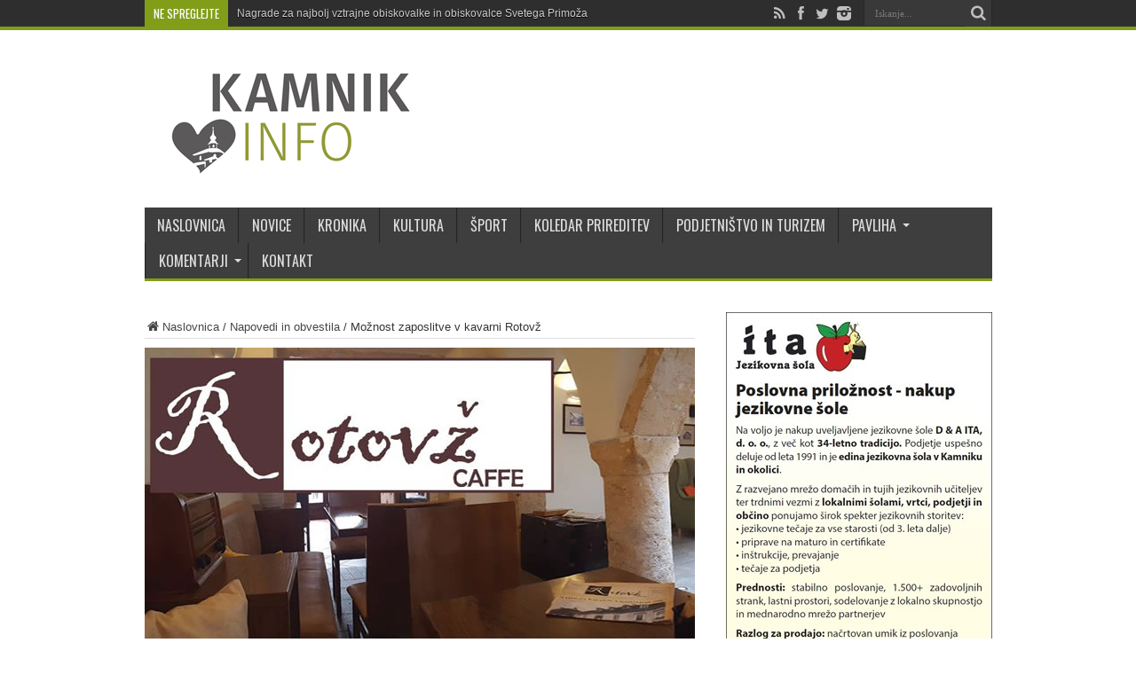

--- FILE ---
content_type: text/html; charset=UTF-8
request_url: https://www.kamnik.info/moznost-zaposlitve-v-kavarni-rotovz/
body_size: 15683
content:
<!DOCTYPE html>
<html lang="sl-SI" prefix="og: http://ogp.me/ns#">
<head>
<meta charset="UTF-8" />
<title>Možnost zaposlitve v kavarni Rotovž</title><link rel="preload" data-rocket-preload as="image" href="https://www.kamnik.info/wp-content/uploads/2018/03/rotovz-caffe.jpg" imagesrcset="https://www.kamnik.info/wp-content/uploads/2018/03/rotovz-caffe.jpg 620w, https://www.kamnik.info/wp-content/uploads/2018/03/rotovz-caffe-300x160.jpg 300w" imagesizes="(max-width: 620px) 100vw, 620px" fetchpriority="high">
<link rel="profile" href="https://gmpg.org/xfn/11" />
<link rel="pingback" href="" />
<meta name='robots' content='index, follow, max-image-preview:large, max-snippet:-1, max-video-preview:-1' />
<meta property="og:title" content="Možnost zaposlitve v kavarni Rotovž"/>
<meta property="og:description" content="V kavarni Rotovž caffe zaradi povečanja obsega dela dodatno zaposlimo fanta ali dekle v strežbi.  Zaželene so izkušnje niso pa pogoj. Pomembna je volja d"/>
<meta property="og:image" content="https://www.kamnik.info/wp-content/uploads/2018/03/rotovz-caffe.jpg"/>
<meta property="og:image:width" content="620"/>
<meta property="og:image:height" content="330"/>
<meta property="og:type" content="article"/>
<meta property="og:article:published_time" content="2018-03-14 12:07:11"/>
<meta property="og:article:modified_time" content="2018-03-14 12:07:11"/>
<meta property="og:article:tag" content="kavarna rotovž"/>
<meta property="og:article:tag" content="zaposlitev"/>
<meta name="twitter:card" content="summary">
<meta name="twitter:title" content="Možnost zaposlitve v kavarni Rotovž"/>
<meta name="twitter:description" content="V kavarni Rotovž caffe zaradi povečanja obsega dela dodatno zaposlimo fanta ali dekle v strežbi.  Zaželene so izkušnje niso pa pogoj. Pomembna je volja d"/>
<meta name="twitter:image" content="https://www.kamnik.info/wp-content/uploads/2018/03/rotovz-caffe.jpg"/>
<meta name="author" content="Urednik"/>

	<!-- This site is optimized with the Yoast SEO plugin v21.1 - https://yoast.com/wordpress/plugins/seo/ -->
	<link rel="canonical" href="https://www.kamnik.info/moznost-zaposlitve-v-kavarni-rotovz/" />
	<meta property="og:url" content="https://www.kamnik.info/moznost-zaposlitve-v-kavarni-rotovz/" />
	<meta property="og:site_name" content="Kamnik.info" />
	<meta property="article:publisher" content="https://www.facebook.com/www.kamnik.info" />
	<meta property="article:published_time" content="2018-03-14T11:07:11+00:00" />
	<meta property="og:image" content="https://www.kamnik.info/wp-content/uploads/2018/03/rotovz-caffe.jpg" />
	<meta property="og:image:width" content="620" />
	<meta property="og:image:height" content="330" />
	<meta property="og:image:type" content="image/jpeg" />
	<meta name="author" content="Urednik" />
	<meta name="twitter:creator" content="@KamnikInfo" />
	<meta name="twitter:site" content="@KamnikInfo" />
	<script type="application/ld+json" class="yoast-schema-graph">{"@context":"https://schema.org","@graph":[{"@type":"Article","@id":"https://www.kamnik.info/moznost-zaposlitve-v-kavarni-rotovz/#article","isPartOf":{"@id":"https://www.kamnik.info/moznost-zaposlitve-v-kavarni-rotovz/"},"author":{"name":"Urednik","@id":"https://www.kamnik.info/#/schema/person/1afb8b67cbd12f4e19fc30a358d8241a"},"headline":"Možnost zaposlitve v kavarni Rotovž","datePublished":"2018-03-14T11:07:11+00:00","dateModified":"2018-03-14T11:07:11+00:00","mainEntityOfPage":{"@id":"https://www.kamnik.info/moznost-zaposlitve-v-kavarni-rotovz/"},"wordCount":70,"publisher":{"@id":"https://www.kamnik.info/#organization"},"image":{"@id":"https://www.kamnik.info/moznost-zaposlitve-v-kavarni-rotovz/#primaryimage"},"thumbnailUrl":"https://www.kamnik.info/wp-content/uploads/2018/03/rotovz-caffe.jpg","keywords":["kavarna rotovž","zaposlitev"],"articleSection":["Napovedi in obvestila"],"inLanguage":"sl-SI"},{"@type":"WebPage","@id":"https://www.kamnik.info/moznost-zaposlitve-v-kavarni-rotovz/","url":"https://www.kamnik.info/moznost-zaposlitve-v-kavarni-rotovz/","name":"Možnost zaposlitve v kavarni Rotovž","isPartOf":{"@id":"https://www.kamnik.info/#website"},"primaryImageOfPage":{"@id":"https://www.kamnik.info/moznost-zaposlitve-v-kavarni-rotovz/#primaryimage"},"image":{"@id":"https://www.kamnik.info/moznost-zaposlitve-v-kavarni-rotovz/#primaryimage"},"thumbnailUrl":"https://www.kamnik.info/wp-content/uploads/2018/03/rotovz-caffe.jpg","datePublished":"2018-03-14T11:07:11+00:00","dateModified":"2018-03-14T11:07:11+00:00","breadcrumb":{"@id":"https://www.kamnik.info/moznost-zaposlitve-v-kavarni-rotovz/#breadcrumb"},"inLanguage":"sl-SI","potentialAction":[{"@type":"ReadAction","target":["https://www.kamnik.info/moznost-zaposlitve-v-kavarni-rotovz/"]}]},{"@type":"ImageObject","inLanguage":"sl-SI","@id":"https://www.kamnik.info/moznost-zaposlitve-v-kavarni-rotovz/#primaryimage","url":"https://www.kamnik.info/wp-content/uploads/2018/03/rotovz-caffe.jpg","contentUrl":"https://www.kamnik.info/wp-content/uploads/2018/03/rotovz-caffe.jpg","width":620,"height":330},{"@type":"BreadcrumbList","@id":"https://www.kamnik.info/moznost-zaposlitve-v-kavarni-rotovz/#breadcrumb","itemListElement":[{"@type":"ListItem","position":1,"name":"Home","item":"https://www.kamnik.info/"},{"@type":"ListItem","position":2,"name":"Možnost zaposlitve v kavarni Rotovž"}]},{"@type":"WebSite","@id":"https://www.kamnik.info/#website","url":"https://www.kamnik.info/","name":"Kamnik.info","description":"Osrednji informativno-satirični portal občine Kamnik. Novice o dogajanju, dogodkih in prireditvah v Kamniku, krajih pod kamniškimi planinami ter bližnji okolici.","publisher":{"@id":"https://www.kamnik.info/#organization"},"potentialAction":[{"@type":"SearchAction","target":{"@type":"EntryPoint","urlTemplate":"https://www.kamnik.info/?s={search_term_string}"},"query-input":"required name=search_term_string"}],"inLanguage":"sl-SI"},{"@type":"Organization","@id":"https://www.kamnik.info/#organization","name":"Kamnik.info","url":"https://www.kamnik.info/","logo":{"@type":"ImageObject","inLanguage":"sl-SI","@id":"https://www.kamnik.info/#/schema/logo/image/","url":"https://www.kamnik.info/wp-content/uploads/2014/09/kamnik_info_logo.png","contentUrl":"https://www.kamnik.info/wp-content/uploads/2014/09/kamnik_info_logo.png","width":300,"height":120,"caption":"Kamnik.info"},"image":{"@id":"https://www.kamnik.info/#/schema/logo/image/"},"sameAs":["https://www.facebook.com/www.kamnik.info","https://twitter.com/KamnikInfo","https://www.instagram.com/kamnik.info/"]},{"@type":"Person","@id":"https://www.kamnik.info/#/schema/person/1afb8b67cbd12f4e19fc30a358d8241a","name":"Urednik","image":{"@type":"ImageObject","inLanguage":"sl-SI","@id":"https://www.kamnik.info/#/schema/person/image/","url":"https://secure.gravatar.com/avatar/16da7c585c318ad19d1600de616e4b0d?s=96&d=mm&r=g","contentUrl":"https://secure.gravatar.com/avatar/16da7c585c318ad19d1600de616e4b0d?s=96&d=mm&r=g","caption":"Urednik"},"url":"https://www.kamnik.info/author/urednik/"}]}</script>
	<!-- / Yoast SEO plugin. -->


<link rel="alternate" type="application/rss+xml" title="Kamnik.info &raquo; Vir" href="https://www.kamnik.info/feed/" />
<link rel="alternate" type="application/rss+xml" title="Kamnik.info &raquo; Vir komentarjev" href="https://www.kamnik.info/comments/feed/" />
<style type="text/css">
img.wp-smiley,
img.emoji {
	display: inline !important;
	border: none !important;
	box-shadow: none !important;
	height: 1em !important;
	width: 1em !important;
	margin: 0 0.07em !important;
	vertical-align: -0.1em !important;
	background: none !important;
	padding: 0 !important;
}
</style>
	<link rel='stylesheet' id='wp-block-library-css' href='https://www.kamnik.info/wp-includes/css/dist/block-library/style.min.css' type='text/css' media='all' />
<link rel='stylesheet' id='classic-theme-styles-css' href='https://www.kamnik.info/wp-includes/css/classic-themes.min.css' type='text/css' media='all' />
<style id='global-styles-inline-css' type='text/css'>
body{--wp--preset--color--black: #000000;--wp--preset--color--cyan-bluish-gray: #abb8c3;--wp--preset--color--white: #ffffff;--wp--preset--color--pale-pink: #f78da7;--wp--preset--color--vivid-red: #cf2e2e;--wp--preset--color--luminous-vivid-orange: #ff6900;--wp--preset--color--luminous-vivid-amber: #fcb900;--wp--preset--color--light-green-cyan: #7bdcb5;--wp--preset--color--vivid-green-cyan: #00d084;--wp--preset--color--pale-cyan-blue: #8ed1fc;--wp--preset--color--vivid-cyan-blue: #0693e3;--wp--preset--color--vivid-purple: #9b51e0;--wp--preset--gradient--vivid-cyan-blue-to-vivid-purple: linear-gradient(135deg,rgba(6,147,227,1) 0%,rgb(155,81,224) 100%);--wp--preset--gradient--light-green-cyan-to-vivid-green-cyan: linear-gradient(135deg,rgb(122,220,180) 0%,rgb(0,208,130) 100%);--wp--preset--gradient--luminous-vivid-amber-to-luminous-vivid-orange: linear-gradient(135deg,rgba(252,185,0,1) 0%,rgba(255,105,0,1) 100%);--wp--preset--gradient--luminous-vivid-orange-to-vivid-red: linear-gradient(135deg,rgba(255,105,0,1) 0%,rgb(207,46,46) 100%);--wp--preset--gradient--very-light-gray-to-cyan-bluish-gray: linear-gradient(135deg,rgb(238,238,238) 0%,rgb(169,184,195) 100%);--wp--preset--gradient--cool-to-warm-spectrum: linear-gradient(135deg,rgb(74,234,220) 0%,rgb(151,120,209) 20%,rgb(207,42,186) 40%,rgb(238,44,130) 60%,rgb(251,105,98) 80%,rgb(254,248,76) 100%);--wp--preset--gradient--blush-light-purple: linear-gradient(135deg,rgb(255,206,236) 0%,rgb(152,150,240) 100%);--wp--preset--gradient--blush-bordeaux: linear-gradient(135deg,rgb(254,205,165) 0%,rgb(254,45,45) 50%,rgb(107,0,62) 100%);--wp--preset--gradient--luminous-dusk: linear-gradient(135deg,rgb(255,203,112) 0%,rgb(199,81,192) 50%,rgb(65,88,208) 100%);--wp--preset--gradient--pale-ocean: linear-gradient(135deg,rgb(255,245,203) 0%,rgb(182,227,212) 50%,rgb(51,167,181) 100%);--wp--preset--gradient--electric-grass: linear-gradient(135deg,rgb(202,248,128) 0%,rgb(113,206,126) 100%);--wp--preset--gradient--midnight: linear-gradient(135deg,rgb(2,3,129) 0%,rgb(40,116,252) 100%);--wp--preset--duotone--dark-grayscale: url('#wp-duotone-dark-grayscale');--wp--preset--duotone--grayscale: url('#wp-duotone-grayscale');--wp--preset--duotone--purple-yellow: url('#wp-duotone-purple-yellow');--wp--preset--duotone--blue-red: url('#wp-duotone-blue-red');--wp--preset--duotone--midnight: url('#wp-duotone-midnight');--wp--preset--duotone--magenta-yellow: url('#wp-duotone-magenta-yellow');--wp--preset--duotone--purple-green: url('#wp-duotone-purple-green');--wp--preset--duotone--blue-orange: url('#wp-duotone-blue-orange');--wp--preset--font-size--small: 13px;--wp--preset--font-size--medium: 20px;--wp--preset--font-size--large: 36px;--wp--preset--font-size--x-large: 42px;--wp--preset--spacing--20: 0.44rem;--wp--preset--spacing--30: 0.67rem;--wp--preset--spacing--40: 1rem;--wp--preset--spacing--50: 1.5rem;--wp--preset--spacing--60: 2.25rem;--wp--preset--spacing--70: 3.38rem;--wp--preset--spacing--80: 5.06rem;}:where(.is-layout-flex){gap: 0.5em;}body .is-layout-flow > .alignleft{float: left;margin-inline-start: 0;margin-inline-end: 2em;}body .is-layout-flow > .alignright{float: right;margin-inline-start: 2em;margin-inline-end: 0;}body .is-layout-flow > .aligncenter{margin-left: auto !important;margin-right: auto !important;}body .is-layout-constrained > .alignleft{float: left;margin-inline-start: 0;margin-inline-end: 2em;}body .is-layout-constrained > .alignright{float: right;margin-inline-start: 2em;margin-inline-end: 0;}body .is-layout-constrained > .aligncenter{margin-left: auto !important;margin-right: auto !important;}body .is-layout-constrained > :where(:not(.alignleft):not(.alignright):not(.alignfull)){max-width: var(--wp--style--global--content-size);margin-left: auto !important;margin-right: auto !important;}body .is-layout-constrained > .alignwide{max-width: var(--wp--style--global--wide-size);}body .is-layout-flex{display: flex;}body .is-layout-flex{flex-wrap: wrap;align-items: center;}body .is-layout-flex > *{margin: 0;}:where(.wp-block-columns.is-layout-flex){gap: 2em;}.has-black-color{color: var(--wp--preset--color--black) !important;}.has-cyan-bluish-gray-color{color: var(--wp--preset--color--cyan-bluish-gray) !important;}.has-white-color{color: var(--wp--preset--color--white) !important;}.has-pale-pink-color{color: var(--wp--preset--color--pale-pink) !important;}.has-vivid-red-color{color: var(--wp--preset--color--vivid-red) !important;}.has-luminous-vivid-orange-color{color: var(--wp--preset--color--luminous-vivid-orange) !important;}.has-luminous-vivid-amber-color{color: var(--wp--preset--color--luminous-vivid-amber) !important;}.has-light-green-cyan-color{color: var(--wp--preset--color--light-green-cyan) !important;}.has-vivid-green-cyan-color{color: var(--wp--preset--color--vivid-green-cyan) !important;}.has-pale-cyan-blue-color{color: var(--wp--preset--color--pale-cyan-blue) !important;}.has-vivid-cyan-blue-color{color: var(--wp--preset--color--vivid-cyan-blue) !important;}.has-vivid-purple-color{color: var(--wp--preset--color--vivid-purple) !important;}.has-black-background-color{background-color: var(--wp--preset--color--black) !important;}.has-cyan-bluish-gray-background-color{background-color: var(--wp--preset--color--cyan-bluish-gray) !important;}.has-white-background-color{background-color: var(--wp--preset--color--white) !important;}.has-pale-pink-background-color{background-color: var(--wp--preset--color--pale-pink) !important;}.has-vivid-red-background-color{background-color: var(--wp--preset--color--vivid-red) !important;}.has-luminous-vivid-orange-background-color{background-color: var(--wp--preset--color--luminous-vivid-orange) !important;}.has-luminous-vivid-amber-background-color{background-color: var(--wp--preset--color--luminous-vivid-amber) !important;}.has-light-green-cyan-background-color{background-color: var(--wp--preset--color--light-green-cyan) !important;}.has-vivid-green-cyan-background-color{background-color: var(--wp--preset--color--vivid-green-cyan) !important;}.has-pale-cyan-blue-background-color{background-color: var(--wp--preset--color--pale-cyan-blue) !important;}.has-vivid-cyan-blue-background-color{background-color: var(--wp--preset--color--vivid-cyan-blue) !important;}.has-vivid-purple-background-color{background-color: var(--wp--preset--color--vivid-purple) !important;}.has-black-border-color{border-color: var(--wp--preset--color--black) !important;}.has-cyan-bluish-gray-border-color{border-color: var(--wp--preset--color--cyan-bluish-gray) !important;}.has-white-border-color{border-color: var(--wp--preset--color--white) !important;}.has-pale-pink-border-color{border-color: var(--wp--preset--color--pale-pink) !important;}.has-vivid-red-border-color{border-color: var(--wp--preset--color--vivid-red) !important;}.has-luminous-vivid-orange-border-color{border-color: var(--wp--preset--color--luminous-vivid-orange) !important;}.has-luminous-vivid-amber-border-color{border-color: var(--wp--preset--color--luminous-vivid-amber) !important;}.has-light-green-cyan-border-color{border-color: var(--wp--preset--color--light-green-cyan) !important;}.has-vivid-green-cyan-border-color{border-color: var(--wp--preset--color--vivid-green-cyan) !important;}.has-pale-cyan-blue-border-color{border-color: var(--wp--preset--color--pale-cyan-blue) !important;}.has-vivid-cyan-blue-border-color{border-color: var(--wp--preset--color--vivid-cyan-blue) !important;}.has-vivid-purple-border-color{border-color: var(--wp--preset--color--vivid-purple) !important;}.has-vivid-cyan-blue-to-vivid-purple-gradient-background{background: var(--wp--preset--gradient--vivid-cyan-blue-to-vivid-purple) !important;}.has-light-green-cyan-to-vivid-green-cyan-gradient-background{background: var(--wp--preset--gradient--light-green-cyan-to-vivid-green-cyan) !important;}.has-luminous-vivid-amber-to-luminous-vivid-orange-gradient-background{background: var(--wp--preset--gradient--luminous-vivid-amber-to-luminous-vivid-orange) !important;}.has-luminous-vivid-orange-to-vivid-red-gradient-background{background: var(--wp--preset--gradient--luminous-vivid-orange-to-vivid-red) !important;}.has-very-light-gray-to-cyan-bluish-gray-gradient-background{background: var(--wp--preset--gradient--very-light-gray-to-cyan-bluish-gray) !important;}.has-cool-to-warm-spectrum-gradient-background{background: var(--wp--preset--gradient--cool-to-warm-spectrum) !important;}.has-blush-light-purple-gradient-background{background: var(--wp--preset--gradient--blush-light-purple) !important;}.has-blush-bordeaux-gradient-background{background: var(--wp--preset--gradient--blush-bordeaux) !important;}.has-luminous-dusk-gradient-background{background: var(--wp--preset--gradient--luminous-dusk) !important;}.has-pale-ocean-gradient-background{background: var(--wp--preset--gradient--pale-ocean) !important;}.has-electric-grass-gradient-background{background: var(--wp--preset--gradient--electric-grass) !important;}.has-midnight-gradient-background{background: var(--wp--preset--gradient--midnight) !important;}.has-small-font-size{font-size: var(--wp--preset--font-size--small) !important;}.has-medium-font-size{font-size: var(--wp--preset--font-size--medium) !important;}.has-large-font-size{font-size: var(--wp--preset--font-size--large) !important;}.has-x-large-font-size{font-size: var(--wp--preset--font-size--x-large) !important;}
.wp-block-navigation a:where(:not(.wp-element-button)){color: inherit;}
:where(.wp-block-columns.is-layout-flex){gap: 2em;}
.wp-block-pullquote{font-size: 1.5em;line-height: 1.6;}
</style>
<link rel='stylesheet' id='responsive-lightbox-swipebox-css' href='https://www.kamnik.info/wp-content/plugins/responsive-lightbox/assets/swipebox/swipebox.min.css' type='text/css' media='all' />
<link data-minify="1" rel='stylesheet' id='wordpress-gdpr-css' href='https://www.kamnik.info/wp-content/cache/min/1/wp-content/plugins/wordpress-gdpr/public/css/wordpress-gdpr-public.css?ver=1763920696' type='text/css' media='all' />
<link data-minify="1" rel='stylesheet' id='tie-style-css' href='https://www.kamnik.info/wp-content/cache/min/1/wp-content/themes/kamnik-info/style.css?ver=1763920696' type='text/css' media='all' />
<link data-minify="1" rel='stylesheet' id='Oswald-css' href='https://www.kamnik.info/wp-content/cache/min/1/wp-content/uploads/fonts/be7b36426a15e47aa527a0695783a79d/font.css?ver=1763920696' type='text/css' media='all' />
<style id='rocket-lazyload-inline-css' type='text/css'>
.rll-youtube-player{position:relative;padding-bottom:56.23%;height:0;overflow:hidden;max-width:100%;}.rll-youtube-player:focus-within{outline: 2px solid currentColor;outline-offset: 5px;}.rll-youtube-player iframe{position:absolute;top:0;left:0;width:100%;height:100%;z-index:100;background:0 0}.rll-youtube-player img{bottom:0;display:block;left:0;margin:auto;max-width:100%;width:100%;position:absolute;right:0;top:0;border:none;height:auto;-webkit-transition:.4s all;-moz-transition:.4s all;transition:.4s all}.rll-youtube-player img:hover{-webkit-filter:brightness(75%)}.rll-youtube-player .play{height:100%;width:100%;left:0;top:0;position:absolute;background:url(https://www.kamnik.info/wp-content/plugins/wp-rocket/assets/img/youtube.png) no-repeat center;background-color: transparent !important;cursor:pointer;border:none;}
</style>
<script type='text/javascript' src='https://www.kamnik.info/wp-includes/js/jquery/jquery.min.js' id='jquery-core-js'></script>
<script type='text/javascript' src='https://www.kamnik.info/wp-includes/js/jquery/jquery-migrate.min.js' id='jquery-migrate-js'></script>
<script type='text/javascript' src='https://www.kamnik.info/wp-content/plugins/responsive-lightbox/assets/swipebox/jquery.swipebox.min.js' id='responsive-lightbox-swipebox-js'></script>
<script type='text/javascript' src='https://www.kamnik.info/wp-includes/js/underscore.min.js' id='underscore-js'></script>
<script type='text/javascript' src='https://www.kamnik.info/wp-content/plugins/responsive-lightbox/assets/infinitescroll/infinite-scroll.pkgd.min.js' id='responsive-lightbox-infinite-scroll-js'></script>
<script type='text/javascript' id='responsive-lightbox-js-before'>
var rlArgs = {"script":"swipebox","selector":"lightbox","customEvents":"","activeGalleries":true,"animation":true,"hideCloseButtonOnMobile":false,"removeBarsOnMobile":false,"hideBars":true,"hideBarsDelay":5000,"videoMaxWidth":1080,"useSVG":true,"loopAtEnd":false,"woocommerce_gallery":false,"ajaxurl":"https:\/\/www.kamnik.info\/wp-admin\/admin-ajax.php","nonce":"3d1b143a5b","preview":false,"postId":69886,"scriptExtension":false};
</script>
<script data-minify="1" type='text/javascript' src='https://www.kamnik.info/wp-content/cache/min/1/wp-content/plugins/responsive-lightbox/js/front.js?ver=1763920696' id='responsive-lightbox-js'></script>
<link rel="https://api.w.org/" href="https://www.kamnik.info/wp-json/" /><link rel="alternate" type="application/json" href="https://www.kamnik.info/wp-json/wp/v2/posts/69886" /><link rel="EditURI" type="application/rsd+xml" title="RSD" href="https://www.kamnik.info/xmlrpc.php?rsd" />
<link rel="alternate" type="application/json+oembed" href="https://www.kamnik.info/wp-json/oembed/1.0/embed?url=https%3A%2F%2Fwww.kamnik.info%2Fmoznost-zaposlitve-v-kavarni-rotovz%2F" />
<link rel="alternate" type="text/xml+oembed" href="https://www.kamnik.info/wp-json/oembed/1.0/embed?url=https%3A%2F%2Fwww.kamnik.info%2Fmoznost-zaposlitve-v-kavarni-rotovz%2F&#038;format=xml" />

<!-- This site is using AdRotate v5.4.1 Professional to display their advertisements - https://ajdg.solutions/products/adrotate-for-wordpress/ -->
<!-- AdRotate CSS -->
<style type="text/css" media="screen">
	.g { margin:0px; padding:0px; overflow:hidden; line-height:1; zoom:1; }
	.g img { height:auto; }
	.g-col { position:relative; float:left; }
	.g-col:first-child { margin-left: 0; }
	.g-col:last-child { margin-right: 0; }
	.g-1 { margin:0px 0px 0px 0px; width:100%; max-width:300px; height:100%; max-height:250px; }
	.g-2 { margin:0px 0px 0px 0px; width:100%; max-width:300px; height:100%; max-height:250px; }
	.g-3 { margin:0px 0px 0px 0px; width:100%; max-width:300px; height:100%; max-height:250px; }
	.g-4 {  width:100%; max-width:728px;  height:100%; max-height:90px; margin: 0 auto; }
	.g-5 {  width:100%; max-width:300px;  height:100%; max-height:600px; margin: 0 auto; }
	.g-6 {  width:100%; max-width:300px;  height:100%; max-height:250px; margin: 0 auto; }
	.g-7 { margin:0px 0px 0px 0px; width:100%; max-width:300px; height:100%; max-height:424px; }
	.g-8 {  margin: 0 auto; }
	.g-9 { margin:0px 0px 0px 0px;width:100%; max-width:300px; height:100%; max-height:250px; }
	.g-10 { margin:3px 3px 3px 3px; width:100%; max-width:300px; height:100%; max-height:250px; }
	.g-11 { margin:0px 0px 0px 0px;width:100%; max-width:300px; height:100%; max-height:250px; }
	.g-12 { margin:0px 0px 0px 0px;width:100%; max-width:300px; height:100%; max-height:250px; }
	.g-13 { margin:10px 0px 20px 0px; }
	.g-15 {  width:100%; max-width:1160px;  height:100%; max-height:165px; margin: 0 auto; }
	.g-16 { margin:0px 0px 0px 0px; width:100%; max-width:300px; height:100%; max-height:600px; }
	.g-17 { margin:0px 0px 0px 0px; width:100%; max-width:1160px; height:100%; max-height:165px; }
	.g-18 { margin:0px 0px 0px 0px;width:100%; max-width:300px; height:100%; max-height:300px; }
	.g-19 { margin:0px 0px 0px 0px; width:100%; max-width:160px; height:100%; max-height:600px; }
	.g-20 { margin:0px 0px 0px 0px; width:100%; max-width:300px; height:100%; max-height:330px; }
	.g-21 { margin:0px 0px 0px 0px; width:100%; max-width:160px; height:100%; max-height:600px; }
	.g-22 { min-width:5px; max-width:620px; margin: 0 auto; }
	.b-22 { margin:5px 5px 5px 5px; }
	@media only screen and (max-width: 480px) {
		.g-col, .g-dyn, .g-single { width:100%; margin-left:0; margin-right:0; }
	}
</style>
<!-- /AdRotate CSS -->

<link rel="shortcut icon" href="https://www.kamnik.info/wp-content/themes/kamnik-info/favicon.ico" title="Favicon" /><meta property="og:title" content="Možnost zaposlitve v kavarni Rotovž"/>
<meta property="og:type" content="article"/>
<meta property="og:description" content="V kavarni Rotovž caffe zaradi povečanja obsega dela dodatno zaposlimo fanta ali dekle v strežbi.

..."/>
<meta property="og:url" content="https://www.kamnik.info/moznost-zaposlitve-v-kavarni-rotovz/"/>
<meta property="og:site_name" content="Kamnik.info"/>
<meta property="og:image" content="https://www.kamnik.info/wp-content/uploads/2018/03/rotovz-caffe.jpg" />
<!--[if IE]>
<script type="text/javascript">jQuery(document).ready(function (){ jQuery(".menu-item").has("ul").children("a").attr("aria-haspopup", "true");});</script>
<![endif]-->
<!--[if lt IE 9]>
<script src="https://www.kamnik.info/wp-content/themes/kamnik-info/js/html5.js"></script>
<script src="https://www.kamnik.info/wp-content/themes/kamnik-info/js/selectivizr-min.js"></script>
<![endif]-->
<!--[if IE 8]>
<link rel="stylesheet" type="text/css" media="all" href="https://www.kamnik.info/wp-content/themes/kamnik-info/css/ie8.css" />
<![endif]-->
<script type='text/javascript'>
	/* <![CDATA[ */
	var tievar = {'go_to' : 'Pojdi na...'};
	var tie = {"ajaxurl":"https://www.kamnik.info/wp-admin/admin-ajax.php" , "your_rating":"Vaša ocena:"};
	/* ]]> */
</script>
<meta http-equiv="X-UA-Compatible" content="IE=edge,chrome=1" />
<meta name="viewport" content="width=device-width, initial-scale=1, maximum-scale=1, user-scalable=no" />
<style type="text/css" media="screen"> 


body{
	font-size : 13px !important;
}
	#main-nav ul li.current-menu-item a,
	#main-nav ul li.current-menu-item a:hover,
	#main-nav ul li.current-menu-parent a,
	#main-nav ul li.current-menu-parent a:hover,
	#main-nav ul li.current-page-ancestor a,
	#main-nav ul li.current-page-ancestor a:hover,
	.pagination span.current,
	.ei-slider-thumbs li.ei-slider-element,
	.breaking-news span,
	.ei-title h2,h2.cat-box-title,
	a.more-link,.scroll-nav a,
	.flex-direction-nav a,
	.tagcloud a:hover,
	#tabbed-widget ul.tabs li.active a,
	.slider-caption h2, .full-width .content .slider-caption h2,
	.review-percentage .review-item span span,.review-final-score,
	.woocommerce span.onsale, .woocommerce-page span.onsale ,
	.woocommerce .widget_price_filter .ui-slider .ui-slider-handle, .woocommerce-page .widget_price_filter .ui-slider .ui-slider-handle,
	.button,a.button,#main-content input[type="submit"],#main-content input[type="submit"]:focus, span.onsale {
		background-color:#819c16 !important;
	}
	::-webkit-scrollbar-thumb{background-color:#819c16 !important;}
	#main-nav,.top-nav {border-bottom-color: #819c16;}
	.cat-box , .footer-bottom .container{border-top-color: #819c16;}
#main-nav, #main-nav ul ul, #main-nav ul li.mega-menu .mega-menu-block {background-color:#3c3c3c !important;;}
#main-nav ul li a , #main-nav ul ul a , #main-nav ul.sub-menu a {
		text-shadow: 0 1px 1px #3c3c3c !important;}


@media only screen and (max-width: 985px) and (min-width: 768px){
.sidebar-narrow {
border: 0 none;
padding: 0;
width: 100%;
display: block !important;
margin: 0 auto;
}
}
@media only screen and (max-width: 767px) and (min-width: 480px){
.sidebar-narrow {
border: 0 none;
padding: 0;
width: 100%;
display: block !important;
margin: 0 auto;
}
}
@media only screen and (max-width: 479px) and (min-width: 320px){
.sidebar-narrow {
border: 0 none;
padding: 0;
width: 100%;
display: block !important;
margin: 0 auto;
}
}

</style> 
<link rel="apple-touch-icon-precomposed" sizes="144x144" href="https://www.kamnik.info/wp-content/uploads/2015/10/apple-touch-icon.png" />
<link rel="apple-touch-icon-precomposed" sizes="120x120" href="https://www.kamnik.info/wp-content/uploads/2015/10/apple-touch-icon.png" />
<link rel="apple-touch-icon-precomposed" sizes="72x72" href="https://www.kamnik.info/wp-content/uploads/2015/10/apple-touch-icon-precomposed.png" />
<link rel="apple-touch-icon-precomposed" href="https://www.kamnik.info/wp-content/uploads/2015/10/apple-touch-icon-precomposed.png" />

<noscript><style id="rocket-lazyload-nojs-css">.rll-youtube-player, [data-lazy-src]{display:none !important;}</style></noscript></head>
<body data-rsssl=1 id="top" class="post-template-default single single-post postid-69886 single-format-standard">
	<div  class="background-cover"></div>
	<div  class="wrapper full-site layout-2c animated">
				<div  class="top-nav fade-in animated1 head_brnews">
			<div  class="container">
				<div class="search-block">
					<form method="get" id="searchform" action="https://www.kamnik.info/">
						<button class="search-button" type="submit" value="Iskanje"></button>	
						<input type="text" id="s" name="s" value="Iskanje..." onFocus="if (this.value == 'Iskanje...') {this.value = '';}" onBlur="if (this.value == '') {this.value = 'Iskanje...';}"  />
					</form>
				</div><!-- .search-block /-->
						<div class="social-icons icon_flat">
		<a class="tooldown" title="Rss" href="https://www.kamnik.info/feed/" target="_blank"><i class="tieicon-rss"></i></a><a class="tooldown" title="Facebook" href="https://www.facebook.com/kamnik.info" target="_blank"><i class="tieicon-facebook"></i></a><a class="tooldown" title="Twitter" href="https://twitter.com/KamnikInfo" target="_blank"><i class="tieicon-twitter"></i></a><a class="tooldown" title="instagram" href="https://www.instagram.com/kamnik.info/" target="_blank"><i class="tieicon-instagram"></i></a>	</div>

				
					
	<div class="breaking-news">
		<span>Ne spreglejte</span>
				
					<ul>
							<li><a href="https://www.kamnik.info/nagrade-za-najbolj-vztrajne-obiskovalke-in-obiskovalce-svetega-primoza/" title="Nagrade za najbolj vztrajne obiskovalke in obiskovalce Svetega Primoža">Nagrade za najbolj vztrajne obiskovalke in obiskovalce Svetega Primoža</a></li>
							<li><a href="https://www.kamnik.info/vandalizem-na-zelezniski-postaji-kamnik-mesto/" title="Vandalizem na železniški postaji Kamnik mesto">Vandalizem na železniški postaji Kamnik mesto</a></li>
							<li><a href="https://www.kamnik.info/bozicni-in-novoletni-prazniki-pocitnice-in-poticnice/" title="Božični in novoletni prazniki, počitnice in potičnice">Božični in novoletni prazniki, počitnice in potičnice</a></li>
							<li><a href="https://www.kamnik.info/druzinsko-podjetje-avtolicarstvo-papez-ob-40-letnici-delovanja-predalo-darilni-bon-fundaciji-mali-vitez/" title="Družinsko podjetje Avtoličarstvo Papež ob 40-letnici delovanja predalo darilni bon fundaciji Mali vitez">Družinsko podjetje Avtoličarstvo Papež ob 40-letnici delovanja predalo darilni bon fundaciji Mali vitez</a></li>
							<li><a href="https://www.kamnik.info/zahvala-resevalcem-grs-kamnik-in-resevalni-ekipi-nmp-zdravstvenega-doma-kamnik/" title="Zahvala reševalcem GRS Kamnik in reševalni ekipi NMP Zdravstvenega doma Kamnik">Zahvala reševalcem GRS Kamnik in reševalni ekipi NMP Zdravstvenega doma Kamnik</a></li>
							<li><a href="https://www.kamnik.info/spominska-slovesnost-na-kostavski-planini-2/" title="Spominska slovesnost na Kostavski planini">Spominska slovesnost na Kostavski planini</a></li>
							<li><a href="https://www.kamnik.info/praznicno-voscilo-evropskega-poslanca-marjana-sarca/" title="Praznično voščilo evropskega poslanca Marjana Šarca">Praznično voščilo evropskega poslanca Marjana Šarca</a></li>
							<li><a href="https://www.kamnik.info/uspesni-akciji-lions-kluba-kamnik/" title="Uspešni akciji Lions kluba Kamnik">Uspešni akciji Lions kluba Kamnik</a></li>
							<li><a href="https://www.kamnik.info/keramika-in-zive-knjige/" title="Keramika in žive knjige">Keramika in žive knjige</a></li>
							<li><a href="https://www.kamnik.info/nujno-obvestilo-o-nenamerni-aktivaciji-sirene-javnega-alarmiranja/" title="Nujno obvestilo o nenamerni aktivaciji sirene javnega alarmiranja">Nujno obvestilo o nenamerni aktivaciji sirene javnega alarmiranja</a></li>
						</ul>
					
						<script type="text/javascript">
			jQuery(document).ready(function(){
								jQuery('.breaking-news ul').innerfade({animationtype: 'fade', speed: 750 , timeout: 3500});
							});
		</script>
	</div> <!-- .breaking-news -->				
			</div>
		</div><!-- .top-menu /-->
				

		<div  class="container">	
		<header  id="theme-header">
		<div class="header-content fade-in animated1">
			<div class="logo" style="margin-top:20px">
			<h2>								<a title="Kamnik.info" href="https://www.kamnik.info/">
					<img width="300" height="120" src="https://www.kamnik.info/wp-content/uploads/2014/09/kamnik_info_logo.png" alt="Kamnik.info" /><strong>Kamnik.info Osrednji informativno-satirični portal občine Kamnik. Novice o dogajanju, dogodkih in prireditvah v Kamniku, krajih pod kamniškimi planinami ter bližnji okolici.</strong>
				</a>
			</h2>			</div><!-- .logo /-->
						<div  class="clear"></div>
		</div>	
									<nav id="main-nav" class="fade-in animated2">
				<div  class="container">				
				<div class="main-menu"><ul id="menu-glavni-meni" class="menu"><li id="menu-item-4" class="menu-item  menu-item-type-custom  menu-item-object-custom"><a href="/">NASLOVNICA</a></li>
<li id="menu-item-682" class="menu-item  menu-item-type-post_type  menu-item-object-page"><a href="https://www.kamnik.info/novice_kamnik/">NOVICE</a></li>
<li id="menu-item-53806" class="menu-item  menu-item-type-taxonomy  menu-item-object-category"><a href="https://www.kamnik.info/crna-kronika/">KRONIKA</a></li>
<li id="menu-item-31" class="menu-item  menu-item-type-taxonomy  menu-item-object-category"><a href="https://www.kamnik.info/kultura/">KULTURA</a></li>
<li id="menu-item-32" class="menu-item  menu-item-type-taxonomy  menu-item-object-category"><a href="https://www.kamnik.info/sport/">ŠPORT</a></li>
<li id="menu-item-360" class="menu-item  menu-item-type-post_type  menu-item-object-page"><a href="https://www.kamnik.info/koledar-prireditev/">KOLEDAR PRIREDITEV</a></li>
<li id="menu-item-33" class="menu-item  menu-item-type-taxonomy  menu-item-object-category"><a href="https://www.kamnik.info/turizem-in-podjetnistvo/">PODJETNIŠTVO IN TURIZEM</a></li>
<li id="menu-item-377" class="menu-item  menu-item-type-taxonomy  menu-item-object-category  menu-item-has-children"><a href="https://www.kamnik.info/pavliha/">PAVLIHA</a>
<ul class="sub-menu">
	<li id="menu-item-4925" class="menu-item  menu-item-type-taxonomy  menu-item-object-category"><a href="https://www.kamnik.info/tracnice/">Trači in tračnice</a></li>
</ul> <!--End Sub Menu -->
</li>
<li id="menu-item-16298" class="menu-item  menu-item-type-taxonomy  menu-item-object-category  menu-item-has-children"><a href="https://www.kamnik.info/komentarji/">KOMENTARJI</a>
<ul class="sub-menu">
	<li id="menu-item-36030" class="menu-item  menu-item-type-taxonomy  menu-item-object-category"><a href="https://www.kamnik.info/komentarji/pisma_bralcev/">Pisma bralcev</a></li>
</ul> <!--End Sub Menu -->
</li>
<li id="menu-item-359" class="menu-item  menu-item-type-post_type  menu-item-object-page"><a href="https://www.kamnik.info/kontakt_urednistvo/">KONTAKT</a></li>
</ul></div>				</div>
			</nav><!-- .main-nav /-->
						
		</header><!-- #header /-->
	
	<div  id="main-content" class="container fade-in animated3"><div class="content-wrap">
	<div class="content">
		<div xmlns:v="http://rdf.data-vocabulary.org/#"  id="crumbs"><span typeof="v:Breadcrumb"><a rel="v:url" property="v:title" class="crumbs-home" href="https://www.kamnik.info"><i class="tieicon-home"></i>Naslovnica</a></span> / <span typeof="v:Breadcrumb"><a rel="v:url" property="v:title" href="https://www.kamnik.info/napovedi_obvestila/">Napovedi in obvestila</a></span> / <span class="current">Možnost zaposlitve v kavarni Rotovž</span></div>		
		
				
				
						
		<article class="post-listing post-69886 post type-post status-publish format-standard has-post-thumbnail hentry category-napovedi_obvestila tag-kavarna-rotovz tag-zaposlitev">
					<div class="single-post-thumb">
			 <img fetchpriority="high" width="620" height="330" src="https://www.kamnik.info/wp-content/uploads/2018/03/rotovz-caffe.jpg" class="attachment-slider size-slider wp-post-image" alt="" decoding="async" srcset="https://www.kamnik.info/wp-content/uploads/2018/03/rotovz-caffe.jpg 620w, https://www.kamnik.info/wp-content/uploads/2018/03/rotovz-caffe-300x160.jpg 300w" sizes="(max-width: 620px) 100vw, 620px" /> 
		</div>
				
	

			<div class="post-inner">
				<h1 class="name post-title entry-title" itemprop="itemReviewed" itemscope itemtype="http://schema.org/Thing"><span itemprop="name">Možnost zaposlitve v kavarni Rotovž</span></h1>

						
<p class="post-meta">
		
	<span class="post-meta-author">Objavil: <a href="https://www.kamnik.info/author/urednik/" title="">Urednik </a></span>
	
	<span class="post-cats">Rubrika: <a href="https://www.kamnik.info/napovedi_obvestila/" rel="category tag">Napovedi in obvestila</a></span>
	
		
	 <span class="tie-date">14. 3. 2018</span>	
</p>
<div  class="clear"></div>
	
				<div class="entry">
					
					<p><strong>V kavarni Rotovž caffe zaradi povečanja obsega dela dodatno zaposlimo fanta ali dekle v strežbi.</strong></p>
<p>Zaželene so izkušnje niso pa pogoj. Pomembna je volja do dela.</p>
<p>Prijetno vzdušje v kolektivu, prijetno delovno okolje in prijazne stranke.</p>
<p>Prilagodljiv delovni čas in redno plačilo.</p>
<p>Vse, ki vas delo v prijetnem kolektivu zanima pokličite na telefonsko številko: <strong>041 626-811</strong></p>
<p><strong>Rotovž Caffe</strong></p>
<p><img decoding="async" class="alignright size-full wp-image-24864" src="https://www.kamnik.info/wp-content/uploads/2015/12/PROMO.jpg" alt="" width="113" height="8" /></p>
										
					
									</div><!-- .entry /-->
				<span style="display:none"><a href="https://www.kamnik.info/tag/kavarna-rotovz/" rel="tag">kavarna rotovž</a> <a href="https://www.kamnik.info/tag/zaposlitev/" rel="tag">zaposlitev</a></span>				<span style="display:none" class="updated">2018-03-14</span>
								<div style="display:none" class="vcard author" itemprop="author" itemscope itemtype="http://schema.org/Person"><strong class="fn" itemprop="name"><a href="https://www.kamnik.info/author/urednik/" title="Prispevki od Urednik" rel="author">Urednik</a></strong></div>
								
								
			</div><!-- .post-inner -->
		</article><!-- .post-listing -->
		<p class="post-tag">Označeno z:<a href="https://www.kamnik.info/tag/kavarna-rotovz/" rel="tag">kavarna rotovž</a> <a href="https://www.kamnik.info/tag/zaposlitev/" rel="tag">zaposlitev</a></p>
		
				
				
		
			<section id="related_posts">
		<div class="block-head">
			<h3>Sorodni prispevki</h3><div class="stripe-line"></div>
		</div>
		<div class="post-listing">
						<div class="related-item">
							
				<div class="post-thumbnail">
					<a href="https://www.kamnik.info/obvestilo-o-prestavitvi-kulinaricne-delavnice-z-degustacijo/" title="Trajna povezava na Obvestilo o prestavitvi kulinarične delavnice z degustacijo" rel="bookmark">
						<img width="300" height="160" src="data:image/svg+xml,%3Csvg%20xmlns='http://www.w3.org/2000/svg'%20viewBox='0%200%20300%20160'%3E%3C/svg%3E" class="attachment-tie-large size-tie-large wp-post-image" alt="" decoding="async" data-lazy-srcset="https://www.kamnik.info/wp-content/uploads/2025/01/struklji-1-2025-300x160.jpg 300w, https://www.kamnik.info/wp-content/uploads/2025/01/struklji-1-2025-620x330.jpg 620w" data-lazy-sizes="(max-width: 300px) 100vw, 300px" data-lazy-src="https://www.kamnik.info/wp-content/uploads/2025/01/struklji-1-2025-300x160.jpg" /><noscript><img width="300" height="160" src="https://www.kamnik.info/wp-content/uploads/2025/01/struklji-1-2025-300x160.jpg" class="attachment-tie-large size-tie-large wp-post-image" alt="" decoding="async" loading="lazy" srcset="https://www.kamnik.info/wp-content/uploads/2025/01/struklji-1-2025-300x160.jpg 300w, https://www.kamnik.info/wp-content/uploads/2025/01/struklji-1-2025-620x330.jpg 620w" sizes="(max-width: 300px) 100vw, 300px" /></noscript>											</a>
				</div><!-- post-thumbnail /-->
							
				<h3><a href="https://www.kamnik.info/obvestilo-o-prestavitvi-kulinaricne-delavnice-z-degustacijo/" title="Trajna povezava na Obvestilo o prestavitvi kulinarične delavnice z degustacijo" rel="bookmark">Obvestilo o prestavitvi kulinarične delavnice z degustacijo</a></h3>
				<p class="post-meta"><span class="tie-date">20. 1. 2026</span></p>
			</div>
						<div class="related-item">
							
				<div class="post-thumbnail">
					<a href="https://www.kamnik.info/pomagajmo-najti-pogesano-muco-rudy/" title="Trajna povezava na Pomagajmo najti pogešano muco Rudy" rel="bookmark">
						<img width="300" height="160" src="data:image/svg+xml,%3Csvg%20xmlns='http://www.w3.org/2000/svg'%20viewBox='0%200%20300%20160'%3E%3C/svg%3E" class="attachment-tie-large size-tie-large wp-post-image" alt="" decoding="async" data-lazy-srcset="https://www.kamnik.info/wp-content/uploads/2026/01/muca-rudy-1-2025-300x160.jpg 300w, https://www.kamnik.info/wp-content/uploads/2026/01/muca-rudy-1-2025-620x330.jpg 620w" data-lazy-sizes="(max-width: 300px) 100vw, 300px" data-lazy-src="https://www.kamnik.info/wp-content/uploads/2026/01/muca-rudy-1-2025-300x160.jpg" /><noscript><img width="300" height="160" src="https://www.kamnik.info/wp-content/uploads/2026/01/muca-rudy-1-2025-300x160.jpg" class="attachment-tie-large size-tie-large wp-post-image" alt="" decoding="async" loading="lazy" srcset="https://www.kamnik.info/wp-content/uploads/2026/01/muca-rudy-1-2025-300x160.jpg 300w, https://www.kamnik.info/wp-content/uploads/2026/01/muca-rudy-1-2025-620x330.jpg 620w" sizes="(max-width: 300px) 100vw, 300px" /></noscript>											</a>
				</div><!-- post-thumbnail /-->
							
				<h3><a href="https://www.kamnik.info/pomagajmo-najti-pogesano-muco-rudy/" title="Trajna povezava na Pomagajmo najti pogešano muco Rudy" rel="bookmark">Pomagajmo najti pogešano muco Rudy</a></h3>
				<p class="post-meta"><span class="tie-date">8. 1. 2026</span></p>
			</div>
						<div class="related-item">
							
				<div class="post-thumbnail">
					<a href="https://www.kamnik.info/drustvo-zaupni-telefon-samarijan-isce-nove-prostovoljce/" title="Trajna povezava na Društvo Zaupni telefon Samarijan išče nove prostovoljce" rel="bookmark">
						<img width="300" height="160" src="data:image/svg+xml,%3Csvg%20xmlns='http://www.w3.org/2000/svg'%20viewBox='0%200%20300%20160'%3E%3C/svg%3E" class="attachment-tie-large size-tie-large wp-post-image" alt="" decoding="async" data-lazy-srcset="https://www.kamnik.info/wp-content/uploads/2026/01/samarian-1-2026-300x160.jpg 300w, https://www.kamnik.info/wp-content/uploads/2026/01/samarian-1-2026-620x330.jpg 620w" data-lazy-sizes="(max-width: 300px) 100vw, 300px" data-lazy-src="https://www.kamnik.info/wp-content/uploads/2026/01/samarian-1-2026-300x160.jpg" /><noscript><img width="300" height="160" src="https://www.kamnik.info/wp-content/uploads/2026/01/samarian-1-2026-300x160.jpg" class="attachment-tie-large size-tie-large wp-post-image" alt="" decoding="async" loading="lazy" srcset="https://www.kamnik.info/wp-content/uploads/2026/01/samarian-1-2026-300x160.jpg 300w, https://www.kamnik.info/wp-content/uploads/2026/01/samarian-1-2026-620x330.jpg 620w" sizes="(max-width: 300px) 100vw, 300px" /></noscript>											</a>
				</div><!-- post-thumbnail /-->
							
				<h3><a href="https://www.kamnik.info/drustvo-zaupni-telefon-samarijan-isce-nove-prostovoljce/" title="Trajna povezava na Društvo Zaupni telefon Samarijan išče nove prostovoljce" rel="bookmark">Društvo Zaupni telefon Samarijan išče nove prostovoljce</a></h3>
				<p class="post-meta"><span class="tie-date">7. 1. 2026</span></p>
			</div>
						<div class="related-item">
							
				<div class="post-thumbnail">
					<a href="https://www.kamnik.info/z-glasbo-v-novo-leto-prednovoletni-koncerti-v-kamniku/" title="Trajna povezava na Z glasbo v novo leto &#8211; prednovoletni koncerti v Kamniku" rel="bookmark">
						<img width="300" height="160" src="https://www.kamnik.info/wp-content/uploads/2025/12/koncerti-1-300x160.jpg" class="attachment-tie-large size-tie-large wp-post-image" alt="" decoding="async"  srcset="https://www.kamnik.info/wp-content/uploads/2025/12/koncerti-1-300x160.jpg 300w, https://www.kamnik.info/wp-content/uploads/2025/12/koncerti-1-620x330.jpg 620w" sizes="(max-width: 300px) 100vw, 300px" />											</a>
				</div><!-- post-thumbnail /-->
							
				<h3><a href="https://www.kamnik.info/z-glasbo-v-novo-leto-prednovoletni-koncerti-v-kamniku/" title="Trajna povezava na Z glasbo v novo leto &#8211; prednovoletni koncerti v Kamniku" rel="bookmark">Z glasbo v novo leto &#8211; prednovoletni koncerti v Kamniku</a></h3>
				<p class="post-meta"><span class="tie-date">28. 12. 2025</span></p>
			</div>
						<div class="related-item">
							
				<div class="post-thumbnail">
					<a href="https://www.kamnik.info/delovni-cas-knjiznice-franceta-balantica-kamnik-med-bozicno-novoletnimi-prazniki/" title="Trajna povezava na Delovni čas Knjižnice Franceta Balantiča Kamnik med božično-novoletnimi prazniki" rel="bookmark">
						<img width="300" height="160" src="https://www.kamnik.info/wp-content/uploads/2025/12/kfbk-nl-300x160.jpg" class="attachment-tie-large size-tie-large wp-post-image" alt="" decoding="async"  srcset="https://www.kamnik.info/wp-content/uploads/2025/12/kfbk-nl-300x160.jpg 300w, https://www.kamnik.info/wp-content/uploads/2025/12/kfbk-nl-620x330.jpg 620w" sizes="(max-width: 300px) 100vw, 300px" />											</a>
				</div><!-- post-thumbnail /-->
							
				<h3><a href="https://www.kamnik.info/delovni-cas-knjiznice-franceta-balantica-kamnik-med-bozicno-novoletnimi-prazniki/" title="Trajna povezava na Delovni čas Knjižnice Franceta Balantiča Kamnik med božično-novoletnimi prazniki" rel="bookmark">Delovni čas Knjižnice Franceta Balantiča Kamnik med božično-novoletnimi prazniki</a></h3>
				<p class="post-meta"><span class="tie-date">18. 12. 2025</span></p>
			</div>
						<div class="related-item">
							
				<div class="post-thumbnail">
					<a href="https://www.kamnik.info/pravljicni-kamnik-pojoca-jelka/" title="Trajna povezava na Pravljični Kamnik: Pojoča jelka" rel="bookmark">
						<img width="300" height="160" src="https://www.kamnik.info/wp-content/uploads/2025/11/pravljicni-kamnik-31-2025-300x160.jpg" class="attachment-tie-large size-tie-large wp-post-image" alt="" decoding="async"  srcset="https://www.kamnik.info/wp-content/uploads/2025/11/pravljicni-kamnik-31-2025-300x160.jpg 300w, https://www.kamnik.info/wp-content/uploads/2025/11/pravljicni-kamnik-31-2025-620x330.jpg 620w" sizes="(max-width: 300px) 100vw, 300px" />											</a>
				</div><!-- post-thumbnail /-->
							
				<h3><a href="https://www.kamnik.info/pravljicni-kamnik-pojoca-jelka/" title="Trajna povezava na Pravljični Kamnik: Pojoča jelka" rel="bookmark">Pravljični Kamnik: Pojoča jelka</a></h3>
				<p class="post-meta"><span class="tie-date">4. 12. 2025</span></p>
			</div>
						<div class="clear"></div>
		</div>
	</section>
		

		
				<div id="comments">




</div><!-- #comments -->
	
	</div><!-- .content -->
</div> <!-- .content-wrap -->
<aside class="sidebar">
		<div id="ads300_600-widget-6" class="ads300-600">
								<div class="ad-cell">
				<div class="a-single a-369"><a href="https://www.ita-jezikovnasola.com/" target="_blank"><img width="300" height="510" src="https://www.kamnik.info/wp-content/prijatelji/ita.jpg" /></a></div>			</div>
				</div>
			<div id="ads300_250-widget-54" class="ads300-250">
								<div class="ad-cell">
				<div class="a-single a-172"><a href="http://www.thermovod.si/" target="_blank"><img width="300" height="250" src="data:image/svg+xml,%3Csvg%20xmlns='http://www.w3.org/2000/svg'%20viewBox='0%200%20300%20250'%3E%3C/svg%3E" data-lazy-src="https://www.kamnik.info/wp-content/prijatelji/thermovod11.gif" /><noscript><img width="300" height="250" src="https://www.kamnik.info/wp-content/prijatelji/thermovod11.gif" /></noscript></a></div>			</div>
				</div>
			<div id="ads300_250-widget-51" class="ads300-250">
								<div class="ad-cell">
				<div class="a-single a-370"><a href="https://avtolicar.net/" target="_blank"><img width="300" height="250" src="data:image/svg+xml,%3Csvg%20xmlns='http://www.w3.org/2000/svg'%20viewBox='0%200%20300%20250'%3E%3C/svg%3E" data-lazy-src="https://www.kamnik.info/wp-content/prijatelji/Papez Ep.gif" /><noscript><img width="300" height="250" src="https://www.kamnik.info/wp-content/prijatelji/Papez Ep.gif" /></noscript></a></div>			</div>
				</div>
			<div id="ads300_250-widget-37" class="ads300-250">
								<div class="ad-cell">
				<div class="a-single a-353"><a href="https://www.avto.net/MONIKATRATNIK" target="_blank"><img width="300" height="250" src="data:image/svg+xml,%3Csvg%20xmlns='http://www.w3.org/2000/svg'%20viewBox='0%200%20300%20250'%3E%3C/svg%3E" data-lazy-src="https://www.kamnik.info/wp-content/prijatelji/mitko.jpg" /><noscript><img width="300" height="250" src="https://www.kamnik.info/wp-content/prijatelji/mitko.jpg" /></noscript></a></div>			</div>
				</div>
			<div id="ads300_250-widget-56" class="ads300-250">
								<div class="ad-cell">
				<!-- Error, Ad is not available at this time due to schedule/budgeting/geolocation/mobile restrictions! -->			</div>
				</div>
	</aside>
<div class="clear"></div>		<div class="clear"></div>
	</div><!-- .container /-->
	
		</div><!-- .container -->

	<footer  class="fade-in animated4">
	<div  id="footer-widget-area" class="footer-3c container">

			<div id="footer-first" class="footer-widgets-box">
			<div id="custom_html-2" class="widget_text footer-widget widget_custom_html"><div class="footer-widget-top"><h4>www.kamnik.info</h4></div>
						<div class="footer-widget-container"><div class="textwidget custom-html-widget"><table cellspacing="7">
<tbody>
<tr>
<td><p>Urednik: <strong>Iztok Čebašek</strong>
  
  </p>
  <p>Telefon: <strong>041 923 922
  </strong><br>
  E-mail: <strong><a href="mailto:urednistvo@kamnik.info">urednistvo(at)kamnik.info</a></strong></p></td>
<td></td>
</tr>
<tr>
<td>Naslov uredništva:
  <br><strong>Uredništvo KAMNIK.INFO</strong><br>
    <strong>Golice 7, 1219 Laze v Tuhinju</strong></td>
<td></td>
</tr>
<tr>
<td style="vertical-align: middle;">
Tehnični urednik strani:<br>
<strong>Blaž Podbevšek - SEOBAM </strong></td>
<td style="vertical-align: middle;"><a href="http://www.seobam.si" target="_blank" rel="noopener"><img class="alignnone wp-image-63235 size-full" title="SEOBAM - Programiranje, upravljanje spletnih strani, integracije" src="data:image/svg+xml,%3Csvg%20xmlns='http://www.w3.org/2000/svg'%20viewBox='0%200%2070%2034'%3E%3C/svg%3E" alt="" width="70" height="34" data-lazy-src="https://www.kamnik.info/wp-content/uploads/2017/10/seobam1.png" /><noscript><img class="alignnone wp-image-63235 size-full" title="SEOBAM - Programiranje, upravljanje spletnih strani, integracije" src="https://www.kamnik.info/wp-content/uploads/2017/10/seobam1.png" alt="" width="70" height="34" /></noscript></a></td>
</tr>
</tbody>
</table>
</div></div></div><!-- .widget /-->		</div>
	
	

	
		
	</div><!-- #footer-widget-area -->
	<div class="clear"></div>
</footer><!-- .Footer /-->
				
	<div class="clear"></div>
	<div  class="footer-bottom fade-in animated4">
		<div class="container">
					<div class="social-icons icon_flat">
		<a class="ttip" title="Rss" href="https://www.kamnik.info/feed/" target="_blank"><i class="tieicon-rss"></i></a><a class="ttip" title="Facebook" href="https://www.facebook.com/kamnik.info" target="_blank"><i class="tieicon-facebook"></i></a><a class="ttip" title="Twitter" href="https://twitter.com/KamnikInfo" target="_blank"><i class="tieicon-twitter"></i></a><a class="ttip" title="instagram" href="https://www.instagram.com/kamnik.info/" target="_blank"><i class="tieicon-instagram"></i></a>	</div>

			<div class="alignleft">
			Vse pravice pridržane. | ISSN 1581-2618 | Izdaja: Iztok Čebašek s.p., Golice 7, 1219 Laze v Tuhinju
 			</div>
		</div><!-- .Container -->
	</div><!-- .Footer bottom -->
	
</div><!-- .Wrapper -->
	<div  id="topcontrol" class="tieicon-up-open" title="Nazaj na vrh"></div>
		<script type="text/javascript" alt='evo_map_styles'>
		/*<![CDATA[*/
		var gmapstyles = 'default';
		/* ]]> */
		</script>		
		        <div class="wordpress-gdpr-popup wordpress-gdpr-popup-small wordpress-gdpr-popup-bottom" 
            style="background-color: #F7F7F7; color: #333333;">

            

                
                <div  class="wordpress-gdpr-popup-container" style="background-color: #F7F7F7; color: #333333;">
            
                
                <div  class="wordpress-gdpr-popup-text">
                    <p>Portal Kamnik.info za svoje delovanje uporablja piškotke. S piškotki zagotavljamo boljšo uporabniško izkušnjo, enostavnejši pregled vsebin, analizo uporabe, oglasne sisteme in funkcionalnosti strani. S klikom na <strong>»Sprejmi piškotke«</strong> dovoljujete uporabo vseh piškotkov. Piškotke za posamezne namene lahko izberete in urejate s klikom na <strong>»Nastavitve«</strong>.</p>

                                    </div>
                <div  class="wordpress-gdpr-popup-actions">
                    <div class="wordpress-gdpr-popup-actions-buttons">
                                                    <a href="#" class="wordpress-gdpr-popup-agree" style="background-color: #819C16; color: #FFFFFF;">Sprejmi piškotke</a>
                                            
                                                    <a href="#" class="wordpress-gdpr-popup-preferences wordpress-gdpr-open-privacy-settings-modal" style="background-color: #777777; color: #FFFFFF;">Nastavitve</a>
                        
                                                <div class="gdpr-clear"></div>
                    </div>
                    
                    <div class="wordpress-gdpr-popup-actions-links">
                        
                        
                                            </div>

                                    </div>
            </div>
        </div>
        
        <div  class="wordpress-gdpr-privacy-settings-popup-container">
            <div class="wordpress-gdpr-privacy-settings-popup" 
                style="background-color: #FFFFFF; color: #333333;">
                <a href="#" id="wordpress-gdpr-privacy-settings-popup-close" title="close" class="wordpress-gdpr-privacy-settings-popup-close" style="background-color: #000000;">
                    <i style="color: #FFFFFF;" class="fa fa-times"></i>
                    <span class="wordpress-gdpr-hidden">Close Popup</span>
                </a>
                
            <div  class="wordpress-gdpr-privacy-settings-popup-message">
                Privacy Settings saved!            </div>
            
            <div  class="wordpress-gdpr-privacy-settings-popup-header">
                <div class="wordpress-gdpr-privacy-settings-popup-logo">
                    Kamnik.info                </div>
                <div class="wordpress-gdpr-privacy-settings-popup-info">
                    <div class="wordpress-gdpr-privacy-settings-popup-title">Nastavitev piškotkov</div>
                    <p class="wordpress-gdpr-privacy-settings-popup-description">Spletno mesto uporablja piškotke za izboljšanje vaše izkušnje med krmarjenjem po spletnem mestu. Od tega so piškotki, ki so razvrščeni glede na namen, shranjeni v vašem brskalniku, saj pripomorejo k boljšemu delovanju osnovnih funkcionalnosti spletnega mesta.

Uporabljamo tudi piškotke tretjih oseb oz. zunanjih partnerjev, kot so denimo Google ter družabnih omrežji, kot je Facebook. Ti piškotki nam pomagajo pri vodenju statistike obiska in oglaševanja. Omenjeni piškotki bodo shranjeni v vašem brskalniku samo z vašim soglasjem. Piškotke lahko tudi onemogočite, kar pa lahko vpliva na delovanje oz. izgled same strani.</p>
                </div>
                <div class="gdpr-clear"></div>
            </div>
            
            
            <div  class="wordpress-gdpr-privacy-settings-popup-services-container">
                <div class="wordpress-gdpr-privacy-settings-popup-service-categories">
                    <a href="#" data-id="11203" class="wordpress-gdpr-popup-privacy-settings-service-category wordpress-gdpr-popup-privacy-settings-open-service-category">
                    Nujno potrebni piškotki
                </a><a href="#" data-id="11205" class="wordpress-gdpr-popup-privacy-settings-service-category wordpress-gdpr-popup-privacy-settings-open-service-category wordpress-gdpr-popup-privacy-settings-service-category-active">
                    Analitika
                </a><a href="#" data-id="11206" class="wordpress-gdpr-popup-privacy-settings-service-category wordpress-gdpr-popup-privacy-settings-open-service-category wordpress-gdpr-popup-privacy-settings-service-category-active">
                    Oglaševanje
                </a>
                    <a href="https://www.kamnik.info/cookie-policy/" class="wordpress-gdpr-popup-privacy-settings-service-category">Več o piškotkih <i class="fas fa-external-link-alt"></i></a>                </div>
                <div class="wordpress-gdpr-privacy-settings-popup-services">
                    <div id="wordpress-gdpr-popup-privacy-settings-services-content-11203"  class="wordpress-gdpr-popup-privacy-settings-services-content"><div class="wordpress-gdpr-popup-privacy-settings-service-category-description">Piškotki, ki so nujno potrebni za pravilno delovanje spletne strani. Teh piškotkov ni mogoče zavrniti.</div><hr><div class="wordpress-gdpr-popup-privacy-settings-services-content-title-box"><a href="#" data-id="171491" class="wordpress-gdpr-popup-privacy-settings-services-content-title"><i class="fas fa-caret-right"></i> Nujni piškotki</a><label for="gdpr-service-171491" class="wordpress-gdpr-hidden">Nujni piškotki</label><input name="171491" id="gdpr-service-171491" data-id="171491"  disabled="disabled" checked="checked" class="gdpr-service-switch" type="checkbox"><div class="gdpr-clear"></div></div><div id="wordpress-gdpr-popup-privacy-settings-services-content-description-171491" class="wordpress-gdpr-popup-privacy-settings-services-content-description"><div class="wordpress-gdpr-popup-privacy-settings-services-content-reason">Za nemoteno delovanje portala uporabljamo sledeče nujne piškotke:</div><ul class="wordpress-gdpr-popup-privacy-settings-services-content-cookies"><li>wordpress_test_cookie</li><li> wordpress_logged_in_</li><li> wordpress_sec</li></ul></div><hr></div><div id="wordpress-gdpr-popup-privacy-settings-services-content-11205" style="display: none;" class="wordpress-gdpr-popup-privacy-settings-services-content"><div class="wordpress-gdpr-popup-privacy-settings-service-category-description">Piškotki, ki so namenjeni anonimnemu spremljanju obiskanosti in delovanja naše strani.</div><hr><div class="wordpress-gdpr-popup-privacy-settings-services-content-title-box"><a href="#" data-id="171492" class="wordpress-gdpr-popup-privacy-settings-services-content-title"><i class="fas fa-caret-right"></i> Google Analytics</a><label for="gdpr-service-171492" class="wordpress-gdpr-hidden">Google Analytics</label><input name="171492" id="gdpr-service-171492" data-id="171492"  class="gdpr-service-switch" type="checkbox"><div class="gdpr-clear"></div></div><div id="wordpress-gdpr-popup-privacy-settings-services-content-description-171492" class="wordpress-gdpr-popup-privacy-settings-services-content-description"><div class="wordpress-gdpr-popup-privacy-settings-services-content-reason">Za izboljšanje naše spletne strani sledimo anonimnim uporabniškim informacijam.</div><ul class="wordpress-gdpr-popup-privacy-settings-services-content-cookies"><li>_ga</li><li>_gid</li><li>_gat</li></ul></div><hr></div><div id="wordpress-gdpr-popup-privacy-settings-services-content-11206" style="display: none;" class="wordpress-gdpr-popup-privacy-settings-services-content"><div class="wordpress-gdpr-popup-privacy-settings-service-category-description">Piškotki namenjeni prikazovanju oglasov naših zunanjih oglaševalskih partnerjev.</div><hr><div class="wordpress-gdpr-popup-privacy-settings-services-content-title-box"><a href="#" data-id="171493" class="wordpress-gdpr-popup-privacy-settings-services-content-title"><i class="fas fa-caret-right"></i> Google Adwords</a><label for="gdpr-service-171493" class="wordpress-gdpr-hidden">Google Adwords</label><input name="171493" id="gdpr-service-171493" data-id="171493"  class="gdpr-service-switch" type="checkbox"><div class="gdpr-clear"></div></div><div id="wordpress-gdpr-popup-privacy-settings-services-content-description-171493" class="wordpress-gdpr-popup-privacy-settings-services-content-description"><div class="wordpress-gdpr-popup-privacy-settings-services-content-reason">Uporabljamo Adwords za beleženje konverzij preko google oglaševanja.</div></div><hr><div class="wordpress-gdpr-popup-privacy-settings-services-content-title-box"><a href="#" data-id="171494" class="wordpress-gdpr-popup-privacy-settings-services-content-title"><i class="fas fa-caret-right"></i> Google Tag Manager</a><label for="gdpr-service-171494" class="wordpress-gdpr-hidden">Google Tag Manager</label><input name="171494" id="gdpr-service-171494" data-id="171494"  class="gdpr-service-switch" type="checkbox"><div class="gdpr-clear"></div></div><div id="wordpress-gdpr-popup-privacy-settings-services-content-description-171494" class="wordpress-gdpr-popup-privacy-settings-services-content-description"><div class="wordpress-gdpr-popup-privacy-settings-services-content-reason">Piškotki namenjeni spremljanju in analizi prometa na spletni strani.</div></div><hr><div class="wordpress-gdpr-popup-privacy-settings-services-content-title-box"><a href="#" data-id="171495" class="wordpress-gdpr-popup-privacy-settings-services-content-title"><i class="fas fa-caret-right"></i> Facebook Pixel</a><label for="gdpr-service-171495" class="wordpress-gdpr-hidden">Facebook Pixel</label><input name="171495" id="gdpr-service-171495" data-id="171495"  class="gdpr-service-switch" type="checkbox"><div class="gdpr-clear"></div></div><div id="wordpress-gdpr-popup-privacy-settings-services-content-description-171495" class="wordpress-gdpr-popup-privacy-settings-services-content-description"><div class="wordpress-gdpr-popup-privacy-settings-services-content-reason">Facebookovi piškotki so potrebni za sledenje povezavam v družabnih medijih in prikaz vtičnikov z vsebinami (fotografije, videi, prenosi v živo...).

&nbsp;</div><ul class="wordpress-gdpr-popup-privacy-settings-services-content-cookies"><li>m_pixel_ratio</li><li>presence</li><li>sb</li><li>wd</li><li>xs</li><li>fr</li><li>tr</li><li>c_user</li><li>datr</li></ul></div><hr><div class="wordpress-gdpr-popup-privacy-settings-services-content-title-box"><a href="#" data-id="171496" class="wordpress-gdpr-popup-privacy-settings-services-content-title"><i class="fas fa-caret-right"></i> Google Adsense</a><label for="gdpr-service-171496" class="wordpress-gdpr-hidden">Google Adsense</label><input name="171496" id="gdpr-service-171496" data-id="171496"  class="gdpr-service-switch" type="checkbox"><div class="gdpr-clear"></div></div><div id="wordpress-gdpr-popup-privacy-settings-services-content-description-171496" class="wordpress-gdpr-popup-privacy-settings-services-content-description"><div class="wordpress-gdpr-popup-privacy-settings-services-content-reason">Uporabljamo Google AdSense za prikaz spletnega oglaševanja na naši spletni strani.</div><ul class="wordpress-gdpr-popup-privacy-settings-services-content-cookies"><li>_tlc</li><li>_tli</li><li>_tlp</li><li>_tlv</li><li>DSID</li><li>id</li><li>IDE</li></ul></div><hr></div>                </div>
                <div class="gdpr-clear"></div>
            </div>

            <div  class="wordpress-gdpr-privacy-settings-popup-services-buttons">
                
                
                                <div class="wordpress-gdpr-popup-save wordpress-gdpr-privacy-settings-popup-services-save button btn button-secondary theme-btn" style="background-color: #000000;color: #FFFFFF;">
                    Save                </div>
                



                                <div class="wordpress-gdpr-popup-agree wordpress-gdpr-privacy-settings-popup-services-accept-all button btn button-secondary theme-btn" style="background-color: #000000;color: #FFFFFF;">
                    Shrani nastavitve                </div>
                
                <div class="gdpr-clear"></div>
            </div>
                    </div>
            <div  class="wordpress-gdpr-privacy-settings-popup-backdrop"></div>
        </div>
        <div class='evo_elms'><em class='evo_tooltip_box'></em></div><div id='evo_global_data' data-d='{"calendars":[]}'></div><div class='evo_lightboxes' style='display:none'>					<div class='evo_lightbox eventcard eventon_events_list' id='' >
						<div  class="evo_content_in">													
							<div class="evo_content_inin">
								<div class="evo_lightbox_content">
									<div class='evo_lb_closer'>
										<a class='evolbclose '>X</a>
									</div>
									<div class='evo_lightbox_body eventon_list_event evo_pop_body evcal_eventcard'> </div>
								</div>
							</div>							
						</div>
					</div>
					</div><script data-minify="1" type='text/javascript' src='https://www.kamnik.info/wp-content/cache/min/1/wp-content/plugins/adrotate-pro-latest/library/jquery.adrotate.dyngroup.js?ver=1763920696' id='adrotate-dyngroup-js'></script>
<script type='text/javascript' id='wordpress-gdpr-public-js-extra'>
/* <![CDATA[ */
var gdpr_options = {"ajaxURL":"https:\/\/www.kamnik.info\/wp-admin\/admin-ajax.php","cookieLifetime":"180","version":"1.0.0","geoIP":"0","privacySettingsPopupBackdropDisableClick":"1","popupExcludePages":"","consentModeV2":"0","acceptanceText":"Sprejet morate na\u0161e politiko zasebnosti.","termsAcceptanceText":"You must accept our Terms and Conditions."};
/* ]]> */
</script>
<script data-minify="1" type='text/javascript' src='https://www.kamnik.info/wp-content/cache/min/1/wp-content/plugins/wordpress-gdpr/public/js/wordpress-gdpr-public.js?ver=1763920696' id='wordpress-gdpr-public-js'></script>
<script data-minify="1" type='text/javascript' src='https://www.kamnik.info/wp-content/cache/min/1/wp-content/themes/kamnik-info/js/tie-scripts.js?ver=1763920696' id='tie-scripts-js'></script>
<script data-minify="1" type='text/javascript' src='https://www.kamnik.info/wp-content/cache/min/1/wp-content/plugins/eventON/assets/js/eventon_functions.js?ver=1763920696' id='evcal_functions-js'></script>
<script data-minify="1" type='text/javascript' src='https://www.kamnik.info/wp-content/cache/min/1/wp-content/plugins/eventON/assets/js/lib/jquery.easing.1.3.js?ver=1763920696' id='evcal_easing-js'></script>
<script data-minify="1" type='text/javascript' src='https://www.kamnik.info/wp-content/cache/min/1/wp-content/plugins/eventON/assets/js/lib/handlebars.js?ver=1763920696' id='evo_handlebars-js'></script>
<script data-minify="1" type='text/javascript' src='https://www.kamnik.info/wp-content/cache/min/1/external_api.js?ver=1763920696' id='evo_jitsi-js'></script>
<script type='text/javascript' src='//www.kamnik.info/wp-content/plugins/eventON/assets/js/lib/jquery.mobile.min.js' id='evo_mobile-js'></script>
<script type='text/javascript' src='https://www.kamnik.info/wp-content/plugins/eventON/assets/js/lib/moment.min.js' id='evo_moment-js'></script>
<script type='text/javascript' src='//www.kamnik.info/wp-content/plugins/eventON/assets/js/lib/jquery.mousewheel.min.js' id='evo_mouse-js'></script>
<script type='text/javascript' id='evcal_ajax_handle-js-extra'>
/* <![CDATA[ */
var the_ajax_script = {"ajaxurl":"https:\/\/www.kamnik.info\/wp-admin\/admin-ajax.php","rurl":"https:\/\/www.kamnik.info\/wp-json\/","postnonce":"fea3809e6b","ajax_method":"ajax","evo_v":"4.1.3"};
var evo_general_params = {"ajaxurl":"https:\/\/www.kamnik.info\/wp-admin\/admin-ajax.php","rurl":"https:\/\/www.kamnik.info\/wp-json\/","n":"fea3809e6b","ajax_method":"ajax","evo_v":"4.1.3"};
/* ]]> */
</script>
<script data-minify="1" type='text/javascript' src='https://www.kamnik.info/wp-content/cache/min/1/wp-content/plugins/eventON/assets/js/eventon_script.js?ver=1763920696' id='evcal_ajax_handle-js'></script>
<!-- AdRotate JS -->
<script type="text/javascript">
jQuery(document).ready(function(){if(jQuery.fn.gslider) {
	jQuery('.g-1').gslider({groupid:1,speed:9000,repeat_impressions:'N'});
	jQuery('.g-2').gslider({groupid:2,speed:9000,repeat_impressions:'N'});
	jQuery('.g-3').gslider({groupid:3,speed:9000,repeat_impressions:'Y'});
	jQuery('.g-4').gslider({groupid:4,speed:9000,repeat_impressions:'Y'});
	jQuery('.g-5').gslider({groupid:5,speed:9000,repeat_impressions:'N'});
	jQuery('.g-6').gslider({groupid:6,speed:9000,repeat_impressions:'N'});
	jQuery('.g-7').gslider({groupid:7,speed:8000,repeat_impressions:'N'});
	jQuery('.g-9').gslider({groupid:9,speed:9000,repeat_impressions:'Y'});
	jQuery('.g-10').gslider({groupid:10,speed:9000,repeat_impressions:'N'});
	jQuery('.g-11').gslider({groupid:11,speed:9000,repeat_impressions:'Y'});
	jQuery('.g-12').gslider({groupid:12,speed:9000,repeat_impressions:'Y'});
	jQuery('.g-15').gslider({groupid:15,speed:7000,repeat_impressions:'Y'});
	jQuery('.g-16').gslider({groupid:16,speed:10000,repeat_impressions:'Y'});
	jQuery('.g-17').gslider({groupid:17,speed:7000,repeat_impressions:'N'});
	jQuery('.g-18').gslider({groupid:18,speed:8000,repeat_impressions:'Y'});
	jQuery('.g-19').gslider({groupid:19,speed:8000,repeat_impressions:'Y'});
	jQuery('.g-20').gslider({groupid:20,speed:8000,repeat_impressions:'Y'});
	jQuery('.g-21').gslider({groupid:21,speed:8000,repeat_impressions:'Y'});
}});
</script>
<!-- /AdRotate JS -->

<script>window.lazyLoadOptions=[{elements_selector:"img[data-lazy-src],.rocket-lazyload,iframe[data-lazy-src]",data_src:"lazy-src",data_srcset:"lazy-srcset",data_sizes:"lazy-sizes",class_loading:"lazyloading",class_loaded:"lazyloaded",threshold:300,callback_loaded:function(element){if(element.tagName==="IFRAME"&&element.dataset.rocketLazyload=="fitvidscompatible"){if(element.classList.contains("lazyloaded")){if(typeof window.jQuery!="undefined"){if(jQuery.fn.fitVids){jQuery(element).parent().fitVids()}}}}}},{elements_selector:".rocket-lazyload",data_src:"lazy-src",data_srcset:"lazy-srcset",data_sizes:"lazy-sizes",class_loading:"lazyloading",class_loaded:"lazyloaded",threshold:300,}];window.addEventListener('LazyLoad::Initialized',function(e){var lazyLoadInstance=e.detail.instance;if(window.MutationObserver){var observer=new MutationObserver(function(mutations){var image_count=0;var iframe_count=0;var rocketlazy_count=0;mutations.forEach(function(mutation){for(var i=0;i<mutation.addedNodes.length;i++){if(typeof mutation.addedNodes[i].getElementsByTagName!=='function'){continue}
if(typeof mutation.addedNodes[i].getElementsByClassName!=='function'){continue}
images=mutation.addedNodes[i].getElementsByTagName('img');is_image=mutation.addedNodes[i].tagName=="IMG";iframes=mutation.addedNodes[i].getElementsByTagName('iframe');is_iframe=mutation.addedNodes[i].tagName=="IFRAME";rocket_lazy=mutation.addedNodes[i].getElementsByClassName('rocket-lazyload');image_count+=images.length;iframe_count+=iframes.length;rocketlazy_count+=rocket_lazy.length;if(is_image){image_count+=1}
if(is_iframe){iframe_count+=1}}});if(image_count>0||iframe_count>0||rocketlazy_count>0){lazyLoadInstance.update()}});var b=document.getElementsByTagName("body")[0];var config={childList:!0,subtree:!0};observer.observe(b,config)}},!1)</script><script data-no-minify="1" async src="https://www.kamnik.info/wp-content/plugins/wp-rocket/assets/js/lazyload/17.8.3/lazyload.min.js"></script><script>function lazyLoadThumb(e,alt,l){var t='<img data-lazy-src="https://i.ytimg.com/vi/ID/hqdefault.jpg" alt="" width="480" height="360"><noscript><img src="https://i.ytimg.com/vi/ID/hqdefault.jpg" alt="" width="480" height="360"></noscript>',a='<button class="play" aria-label="play Youtube video"></button>';if(l){t=t.replace('data-lazy-','');t=t.replace('loading="lazy"','');t=t.replace(/<noscript>.*?<\/noscript>/g,'');}t=t.replace('alt=""','alt="'+alt+'"');return t.replace("ID",e)+a}function lazyLoadYoutubeIframe(){var e=document.createElement("iframe"),t="ID?autoplay=1";t+=0===this.parentNode.dataset.query.length?"":"&"+this.parentNode.dataset.query;e.setAttribute("src",t.replace("ID",this.parentNode.dataset.src)),e.setAttribute("frameborder","0"),e.setAttribute("allowfullscreen","1"),e.setAttribute("allow","accelerometer; autoplay; encrypted-media; gyroscope; picture-in-picture"),this.parentNode.parentNode.replaceChild(e,this.parentNode)}document.addEventListener("DOMContentLoaded",function(){var exclusions=[];var e,t,p,u,l,a=document.getElementsByClassName("rll-youtube-player");for(t=0;t<a.length;t++)(e=document.createElement("div")),(u='https://i.ytimg.com/vi/ID/hqdefault.jpg'),(u=u.replace('ID',a[t].dataset.id)),(l=exclusions.some(exclusion=>u.includes(exclusion))),e.setAttribute("data-id",a[t].dataset.id),e.setAttribute("data-query",a[t].dataset.query),e.setAttribute("data-src",a[t].dataset.src),(e.innerHTML=lazyLoadThumb(a[t].dataset.id,a[t].dataset.alt,l)),a[t].appendChild(e),(p=e.querySelector(".play")),(p.onclick=lazyLoadYoutubeIframe)});</script></body>
</html>
<!-- This website is like a Rocket, isn't it? Performance optimized by WP Rocket. Learn more: https://wp-rocket.me -->